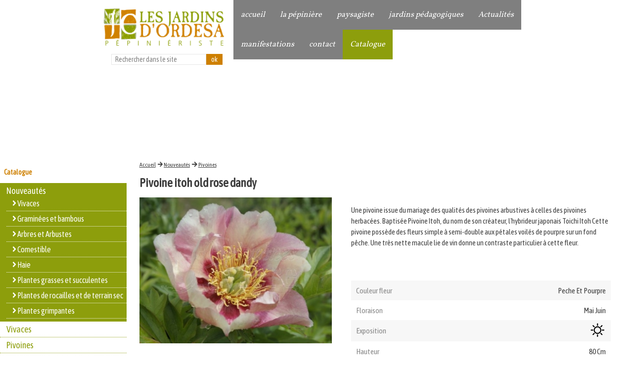

--- FILE ---
content_type: text/html; charset=UTF-8
request_url: https://www.lesjardinsdordesa.com/-boutique-12-39-556.html
body_size: 8394
content:


<!doctype html>

<html lang="fr"> 

	<head>
		<script src="https://tarteaucitron.io/load.js?domain=www.lesjardinsdordesa.com&uuid=d6e01685026a151dad60a52501f651a56db171e8"></script>

		<meta charset="UTF-8"/>
		<title>Pivoine itoh old rose dandy</title>
		<meta name="Description" content="Retrouvez le produit Pivoine itoh old rose dandy propos&eacute; par Les jardins d'Ordesa ! Consultez notre catalogue en ligne sur www.lesjardinsdordesa.com"/>
		<meta name="keywords" content="paysagiste,"/>
		<link href="css/style.css?2026-01-14 03:47:58" type="text/css" rel="stylesheet" media="all"/>
		<link href="css/menuH.css?2026-01-14 03:47:58" type="text/css" rel="stylesheet" media="all"/>
		<link href="css/responsive.css?2026-01-14 03:47:58" type="text/css" rel="stylesheet" media="all"/>
		<link rel="icon" type="image/png" href="favicon.ico" />
       
       
       	<script defer src="js/fontawesome-all.js"></script>
       	<script defer src="js/fa-v4-shims.min.js"></script>
       
        <meta http-equiv="X-UA-Compatible" content="IE=edge" />
		<meta name="viewport" content="width=device-width,initial-scale=1">

		<!-- get jQuery from the google apis -->
	    <script src="https://ajax.googleapis.com/ajax/libs/jquery/1.9.0/jquery.min.js" type="text/javascript"></script>
		<link href="https://fonts.googleapis.com/css?family=Asap+Condensed|Vollkorn" rel="stylesheet">
		<link href="//maxcdn.bootstrapcdn.com/font-awesome/4.7.0/css/font-awesome.min.css" rel="stylesheet">

        <link rel="stylesheet" href="https://cdnjs.cloudflare.com/ajax/libs/fancybox/3.4.2/jquery.fancybox.min.css" />
		<script src="https://cdnjs.cloudflare.com/ajax/libs/fancybox/3.4.2/jquery.fancybox.min.js"></script>
        
        <script>
			$.fancybox.defaults.buttons = [
				'slideShow',
				'fullScreen',
				'thumbs',
				'share',
				'download',
				'zoom',
				'close'
			];
			$.fancybox.defaults.thumbs = { autoStart : true, axis: 'y', parentEl : '.fancybox-container', };
			$.fancybox.defaults.lang = 'fr';

			$.fancybox.defaults.i18n = {
				'en' : {
					CLOSE       : 'Close',
					NEXT        : 'Next',
					PREV        : 'Previous',
					ERROR       : 'The requested content cannot be loaded. <br/> Please try again later.',
					PLAY_START  : 'Start slideshow',
					PLAY_STOP   : 'Pause slideshow',
					FULL_SCREEN : 'Full screen',
					THUMBS      : 'Thumbnails',
					DOWNLOAD    : 'Download',
					SHARE       : 'Share',
					ZOOM        : 'Zoom'
				},
				'fr' : {
					CLOSE       : 'Fermer',
					NEXT        : 'Suivant',
					PREV        : 'Pr&eacute;c&eacute;dent',
					ERROR       : 'Impossible de visualiser ce contenu.<br/> Veuillez r&eacute;essayer plus tard.',
					PLAY_START  : 'Commencer diaporama',
					PLAY_STOP   : 'Pause',
					FULL_SCREEN : 'Plein &eacute;cran',
					THUMBS      : 'Vignettes',
					DOWNLOAD    : 'T&eacute;l&eacute;charger',
					SHARE       : 'Partager',
					ZOOM        : 'Zoom'
				}
			};
		</script>
        
        <script src="js/fonctions.js"></script>
		
		<link rel="stylesheet" href="https://ajax.googleapis.com/ajax/libs/jqueryui/1.12.1/themes/smoothness/jquery-ui.css">
		<script src="https://ajax.googleapis.com/ajax/libs/jqueryui/1.12.1/jquery-ui.min.js"></script>
			
		<link rel="stylesheet" href="vegas2/vegas.min.css">
		<!--<script src="//code.jquery.com/jquery.min.js"></script>-->
        <script src="vegas2/vegas.min.js"></script>
		        
		<script type="text/javascript">
		var gaJsHost = (("https:" == document.location.protocol) ? "https://ssl." : "http://www.");
		document.write(unescape("%3Cscript src='" + gaJsHost + "google-analytics.com/ga.js' type='text/javascript'%3E%3C/script%3E"));
		</script>
		<script type="text/javascript">
		try {
		var pageTracker = _gat._getTracker("UA-12979190-1");
		pageTracker._trackPageview();
		} catch(err) {}</script>
		
</head>


<body>
	<script>
		jQuery(document).ready(function(){
			jQuery(window).scroll(function(){
				if (document.body.scrollTop > 150 || document.documentElement.scrollTop > 150) {
					jQuery("#backTop").fadeIn();
				} else {
					jQuery("#backTop").fadeOut();
				}
			});
			jQuery("#backTop").click(function(){
				jQuery("html, body").animate({scrollTop:"0"},900,"easeInSine");
			});
		});
	</script>
    
                
    
	<div id="backTop" style='position:fixed; bottom:90px; right:20px; background:rgba(0,0,0,0.8); color:#FFF; padding:5px 1%; line-height: 45px; cursor:pointer; display:none;z-index:1010'>
		RETOUR HAUT DE PAGE&nbsp;
			<div style="float:right; position:relative;width: 40px; line-height: 40px;margin:0 0 0 20px;font-size:20px;text-align:center;color:#FFF;border: 1px solid #999; border-radius: 50%;">
				<i class='fa fa-angle-up'></i>
			</div>
	</div>
	<!-- Scripts -->
    
    <div id="document">
    	<div class="centre" id="header">
			<div id="logo">
				<a href="index.php"><img src="interface/logo.png"></a>
				<form action="index.php" method="get" id="searchForm">
	<input type="text" name="search" id="search" placeholder="Rechercher dans le site" value=""/>
	<input type="hidden" name="page" value="recherche" />
	<input type="submit" name="valid" value="ok" />
</form>
			</div>
			<div id="menu">
	<div class="wrapper">
		<ul>
						<li >
								
								<a class="hide " href="index.php">accueil</a>		<!-- AJOUTER COULEUR FIXE SUR UN PAGE DE SA CATEGORIEA DES 1eres CATEGORIES -->
							</li>
			
						<li >
									
				<a class="hide ">la pépinière</a>		<!-- AJOUTER COULEUR FIXE SUR UN PAGE DE SA CATEGORIEA DES 1eres CATEGORIES -->
				<ul style="z-index: 1200;">
										<li><a class="hide" href="la-pepiniere-article-1-0-1.html">La pépinière</a></li>
										<li><a class="hide" href="nos-actions-en-faveur-de-l-environnement-article-1-0-3.html">Nos actions en faveur de l'environnement</a></li>
									</ul>
												
							</li>
			
						<li >
								
								<a class="hide " href="paysagiste-article-2-0-2.html">paysagiste</a>		<!-- AJOUTER COULEUR FIXE SUR UN PAGE DE SA CATEGORIEA DES 1eres CATEGORIES -->
							</li>
			
						<li >
								
								<a class="hide " href="jardins-a-themes-article-3-0-4.html">jardins pédagogiques</a>		<!-- AJOUTER COULEUR FIXE SUR UN PAGE DE SA CATEGORIEA DES 1eres CATEGORIES -->
							</li>
			
						<li >
								
								<a class="hide " href="news.html">Actualités</a>		<!-- AJOUTER COULEUR FIXE SUR UN PAGE DE SA CATEGORIEA DES 1eres CATEGORIES -->
							</li>
			
						<li >
								
								<a class="hide " href="manifestations-article-4-0-5.html">manifestations</a>		<!-- AJOUTER COULEUR FIXE SUR UN PAGE DE SA CATEGORIEA DES 1eres CATEGORIES -->
							</li>
			
						<li >
								
								<a class="hide " href="contact-article-5-0-6.html">contact</a>		<!-- AJOUTER COULEUR FIXE SUR UN PAGE DE SA CATEGORIEA DES 1eres CATEGORIES -->
							</li>
			
						<li><a class="hide" style="background:#8d9e0c;color:#FFF;" href="catalogue.html">Catalogue</a></li>
 		</ul>
	</div>
</div>

<div id="slider" style="height:300px; ">
	<div style="height:300px;" id="cache" >

		<script>
		$('#cache').vegas({
			delay: 7000,
			timer: false,
			shuffle: true,
			transition: 'kenburns',
			transitionDuration: 1000,
			slides:
	[]			,
			transition: [ 'blur2', 'fade' ],
			animation: [ 'kenburnsUp' ],
			/* walk: function (index, slideSettings) {
				 //console.log("Slide index " + index + " image " + slideSettings.src + " caption : "+ slideSettings.caption);
				jQuery("#slider #caption_texte").fadeOut();
				jQuery("#slider #caption_texte").html(slideSettings.caption);
				if(slideSettings.caption != ''){ jQuery("#slider #caption_texte").fadeIn(); }
				 
				jQuery("#slider #caption_title").fadeOut();
				jQuery("#slider #caption_title").html(slideSettings.title);
				if(slideSettings.title != ''){ jQuery("#slider #caption_title").fadeIn(); }
				 
				jQuery("#slider #caption_link").fadeOut();
				jQuery("#slider #caption_link a").attr('href', slideSettings.link);
				if(slideSettings.link != ''){ jQuery("#slider #caption_link").fadeIn(); }
			}*/
			/*overlay: "img/overlays/01.png"*/
		});
		</script>
	</div>
</div>
<script type="text/javascript">
		
jQuery(document).ready(function(){
		
	jQuery(".go").click(function(){
		  jQuery("#sousmenu_resp").slideToggle('slow');
		  jQuery(".dego").show();
		  jQuery(".go").hide();
		  /*jQuery("#menu_resp").animate({ 
			width: "100%",
			height: "800px",
			background: "031264"
		  }, 1500 );*/
	});
	
	jQuery(".dego").click(function(){
		  jQuery("#sousmenu_resp").slideToggle('slow');
		  jQuery(".go").show();
		  jQuery(".dego").hide();
	});
		
});

</script>

<div id="menu_resp">
	<a class="go" style="font-weight: 700; cursor: pointer; font-family: 'Oswald', sans-serif; line-height: 40px; text-decoration: none;">
		<i class="fa fa-bars"></i>&nbsp;&nbsp;MENU
	</a>
	<a class="dego" style="font-weight: 700; cursor: pointer; font-family: 'Oswald', sans-serif; line-height: 40px; text-decoration: none; display: none">
		<i class="fa fa-bars"></i>&nbsp;&nbsp;MENU
	</a>
</div>

<div id="sousmenu_resp" style="display:none; z-index: 999;">


				<a style="" class="resp1" href="index.php">&nbsp;&nbsp;accueil</a>
		
		
		
				<span style="" class="resp1">&nbsp;&nbsp;la pépinière</span>
					<a class="resp2" href="la-pepiniere-article-1-0-1.html">&nbsp;&nbsp;&nbsp;&nbsp;&nbsp;&bull;&nbsp;La pépinière</a>
						<a class="resp2" href="nos-actions-en-faveur-de-l-environnement-article-1-0-3.html">&nbsp;&nbsp;&nbsp;&nbsp;&nbsp;&bull;&nbsp;Nos actions en faveur de l'environnement</a>
					
				<a style="" class="resp1" href="paysagiste-article-2-0-2.html">&nbsp;&nbsp;paysagiste</a>
		
		
				<a style="" class="resp1" href="jardins-a-themes-article-3-0-4.html">&nbsp;&nbsp;jardins pédagogiques</a>
		
		
				<a style="" class="resp1" href="news.html">&nbsp;&nbsp;Actualités</a>
		
		
				<a style="" class="resp1" href="manifestations-article-4-0-5.html">&nbsp;&nbsp;manifestations</a>
		
		
				<a style="" class="resp1" href="contact-article-5-0-6.html">&nbsp;&nbsp;contact</a>
		
			<a style="background:#FFF;color:#569833;" class="resp1" href="catalogue.html">&nbsp;&nbsp;Catalogue</a>
</div>		</div>
										<div class="centre" id="boutique">
									<div id="menu_boutik">
		<h3>Catalogue</h3>
		<ul>
									<li class='on' >
							<span>Nouveautés</span>
							<ul style='display:block' >
															<a href="nouveautes-boutique-12-38-0.html"><li><i class="fa fa-angle-right"></i>&nbsp;Vivaces</li></a>
																<a href="nouveautes-boutique-12-40-0.html"><li><i class="fa fa-angle-right"></i>&nbsp;Graminées et bambous</li></a>
																<a href="nouveautes-boutique-12-42-0.html"><li><i class="fa fa-angle-right"></i>&nbsp;Arbres et Arbustes</li></a>
																<a href="nouveautes-boutique-12-43-0.html"><li><i class="fa fa-angle-right"></i>&nbsp;Comestible</li></a>
																<a href="nouveautes-boutique-12-44-0.html"><li><i class="fa fa-angle-right"></i>&nbsp;Haie</li></a>
																<a href="nouveautes-boutique-12-50-0.html"><li><i class="fa fa-angle-right"></i>&nbsp;Plantes grasses et succulentes</li></a>
																<a href="nouveautes-boutique-12-52-0.html"><li><i class="fa fa-angle-right"></i>&nbsp;Plantes de rocailles et de terrain sec</li></a>
																<a href="nouveautes-boutique-12-55-0.html"><li><i class="fa fa-angle-right"></i>&nbsp;Plantes grimpantes</li></a>
															</ul>
						</li>
												<li >
							<span>Vivaces</span>
							<ul >
															<a href="vivaces-boutique-1-1-0.html"><li><i class="fa fa-angle-right"></i>&nbsp;Vivaces</li></a>
																<a href="vivaces-boutique-1-17-0.html"><li><i class="fa fa-angle-right"></i>&nbsp;Iris de sol frais</li></a>
																<a href="vivaces-boutique-1-25-0.html"><li><i class="fa fa-angle-right"></i>&nbsp;Hémérocalles</li></a>
																<a href="vivaces-boutique-1-19-0.html"><li><i class="fa fa-angle-right"></i>&nbsp;Hosta</li></a>
																<a href="vivaces-boutique-1-32-0.html"><li><i class="fa fa-angle-right"></i>&nbsp;Bruyère d'été</li></a>
																<a href="vivaces-boutique-1-33-0.html"><li><i class="fa fa-angle-right"></i>&nbsp;Bruyère d'hiver</li></a>
															</ul>
						</li>
												<li >
							<span>Pivoines</span>
							<ul >
															<a href="pivoines-boutique-8-29-0.html"><li><i class="fa fa-angle-right"></i>&nbsp;Herbacées</li></a>
																<a href="pivoines-boutique-8-31-0.html"><li><i class="fa fa-angle-right"></i>&nbsp;Itoh</li></a>
															</ul>
						</li>
												<li >
							<span>Graminées et bambous</span>
							<ul >
															<a href="graminees-et-bambous-boutique-2-3-0.html"><li><i class="fa fa-angle-right"></i>&nbsp;Graminées</li></a>
																<a href="graminees-et-bambous-boutique-2-4-0.html"><li><i class="fa fa-angle-right"></i>&nbsp;Bambous</li></a>
															</ul>
						</li>
												<li >
							<span>Fruitiers </span>
							<ul >
															<a href="fruitiers-boutique-5-10-0.html"><li><i class="fa fa-angle-right"></i>&nbsp;Pommiers</li></a>
																<a href="fruitiers-boutique-5-11-0.html"><li><i class="fa fa-angle-right"></i>&nbsp;Poiriers</li></a>
																<a href="fruitiers-boutique-5-12-0.html"><li><i class="fa fa-angle-right"></i>&nbsp;Pechers</li></a>
																<a href="fruitiers-boutique-5-13-0.html"><li><i class="fa fa-angle-right"></i>&nbsp;Cerisiers</li></a>
																<a href="fruitiers-boutique-5-14-0.html"><li><i class="fa fa-angle-right"></i>&nbsp;Pruniers</li></a>
																<a href="fruitiers-boutique-5-15-0.html"><li><i class="fa fa-angle-right"></i>&nbsp;Petits fruits</li></a>
															</ul>
						</li>
												<li >
							<span>Arbres et Arbustes</span>
							<ul >
															<a href="arbres-et-arbustes-boutique-6-24-0.html"><li><i class="fa fa-angle-right"></i>&nbsp;Arbustes</li></a>
																<a href="arbres-et-arbustes-boutique-6-28-0.html"><li><i class="fa fa-angle-right"></i>&nbsp;Arbres ornemental</li></a>
															</ul>
						</li>
												<li >
							<span>Forêt Jardin et comestibles</span>
							<ul >
															<a href="foret-jardin-et-comestibles-boutique-10-35-0.html"><li><i class="fa fa-angle-right"></i>&nbsp;Forêt Jardin</li></a>
																<a href="foret-jardin-et-comestibles-boutique-10-46-0.html"><li><i class="fa fa-angle-right"></i>&nbsp;Comestibles</li></a>
															</ul>
						</li>
												<li >
							<span>Haie</span>
							<ul >
															<a href="haie-boutique-11-36-0.html"><li><i class="fa fa-angle-right"></i>&nbsp;Gourmande et champêtre</li></a>
																<a href="haie-boutique-11-47-0.html"><li><i class="fa fa-angle-right"></i>&nbsp;Haie fleurie</li></a>
																<a href="haie-boutique-11-48-0.html"><li><i class="fa fa-angle-right"></i>&nbsp;Haie persistante</li></a>
															</ul>
						</li>
												<a href="plantes-de-rocailles-et-terrain-sec-boutique-15-0-0.html">
							<li >
								Plantes de rocailles et terrain sec							</li>
						</a>
												<a href="agrumes-boutique-16-0-0.html">
							<li >
								Agrumes							</li>
						</a>
												<a href="plantes-grasses-et-succulentes-boutique-17-0-0.html">
							<li >
								Plantes grasses et succulentes							</li>
						</a>
												<a href="acer-boutique-19-0-0.html">
							<li >
								Acer							</li>
						</a>
												<a href="plantes-grimpantes-boutique-20-0-0.html">
							<li >
								Plantes grimpantes							</li>
						</a>
												<a href="hydrangea-boutique-21-0-0.html">
							<li >
								Hydrangea							</li>
						</a>
												<a href="rosiers-boutique-22-0-0.html">
							<li >
								Rosiers							</li>
						</a>
								</ul>
	</div>


<script>
	jQuery(document).ready(function(){
		jQuery('#menu_boutik li span').click(function(){
			jQuery('#menu_boutik li.on').removeClass('on');
			jQuery('#menu_boutik li ul').slideUp();
			jQuery(this).parent().addClass('on');
			if(jQuery(this).parent().has( "ul" )){
				jQuery(this).parent().find('ul').slideToggle();
			}
		});
	});
</script><div id="produit_unit">

<div id="fil">
	<a class="lien_fil" href="index.php" >Accueil</a>
	&nbsp;<i class="fa fa-arrow-right"></i>&nbsp;<a class="lien_fil" href="pivoines-boutique-12.html" >Nouveautés</a>	&nbsp;<i class="fa fa-arrow-right"></i>&nbsp;<a class="lien_fil" href="pivoines-boutique-12-39.html" >Pivoines</a>	</div>

<!-- AJOUT DU SCHEMA.ORG -->
	<div itemscope itemtype="http://schema.org/Product">

		<h1><span itemprop="name">Pivoine itoh old rose dandy</span></h1>
		
		<div id="galerie_photo">
			
<!-- PHOTO PRINCIPALE -->
    <div id="photo_principale">
        
        <!-- GALERIE PHOTOS -->
		       <img id="principal" src="medias/photos-catalogue/1556.jpg" alt='Pivoine itoh old rose dandy' itemprop="image" width='100%' />
        <!-- FIN GALERIE PHOTOS -->
        
        
    	<div id="vignettes">
                                    	</div>
    
     </div>         
    <!-- FIN PHOTO PRINCIPALE -->		</div>

		<div id="zone_prix">

								<div id="entete_prix">
					<span itemprop="description"><p>Une pivoine issue du mariage des qualit&eacute;s des pivoines arbustives &agrave; celles des pivoines herbac&eacute;es. Baptis&eacute;e Pivoine Itoh, du nom de son cr&eacute;ateur, l'hybrideur japonais Toichi Itoh Cette pivoine poss&egrave;de des fleurs simple &agrave; semi-double aux p&eacute;tales voil&eacute;s de pourpre sur un fond p&ecirc;che. Une tr&egrave;s nette macule lie de vin donne un contraste particulier &agrave; cette fleur.</p></span>
				</div>
								 
		
						<div id="article_options">
					<table>
															<tr><td>Couleur fleur </td><td>Peche Et Pourpre</td></tr>										<tr><td>Floraison </td><td>Mai Juin</td></tr>												<tr>
								<td>Exposition </td>
								<td>
									<img src="interface/soleil.png" width="30px" height="auto" class="picto" />&nbsp;																										</td>
								</td>
							</tr>
										<tr><td>Hauteur </td><td>80 Cm</td></tr>																						<tr>
								<td>Particularit&eacute; </td>
								<td>
																										</td>
							</tr>
															</table>
				</div>
						</div>
	</div>
<!-- FIN SCHEMA.ORG -->
 </div>
  							</div>
									
		<div id="bas">
			<table width="100%" cellpadding="0" cellspacing="0" border="0">
				<tr>
					<td rowspan="2" width='40%' style="background: #e7e7e7">
<iframe src="https://www.google.com/maps/embed?pb=!1m18!1m12!1m3!1d563470.0315084052!2d1.1587665564754202!3d45.451595300635695!2m3!1f0!2f0!3f0!3m2!1i1024!2i768!4f13.1!3m3!1m2!1s0x47f8c5c0cef5b8ad%3A0x123df158505f184c!2sLes+Jardins+D+Ordesa!5e0!3m2!1sfr!2sfr!4v1519896533194" width="100%" height="550" frameborder="0" style="border:0" allowfullscreen></iframe></td>
					<td id="contact">
<style>
#contact { width:30%; padding:2% 1%; background:url('interface/back_contact.png') 50% 50% #569833; background-size:cover;  }

#contact_inner { float:left; width:100%;}
	
.conteneur_contact { float:left; width:100%;}
#contact .bloc_input { width: 80%; margin:0 auto; }
#contact .input {
    display: inline-block;
    margin: 0;
    position: relative;
    vertical-align: top;
    width: 100%;
    z-index: 1;
	height: 50px;
}
#contact .input .actif {
	border: 1px solid #FFF;
}
#contact .input .ko {
	border: 1px solid red;
}
#contact .input .ok {
	border: 1px solid #FFF;
}
#contact .input_field {
	display: block;
	position: relative;
}
#contact p {
	color:#FFF;
	font-family:'Asap Condensed', sans-serif;
	font-size:150%;
	font-weight:300;
}
#contact .infos {
    position: absolute;
	color:#FFF;
	font-family:'Asap Condensed', sans-serif;
	margin-top: -30px;
	padding:0 1%;
	z-index: -1;
}
#contact .decale {
	margin-top: 0px;
	padding:0 1%;
	z-index: -1;
	color: #FFF;
}
#contact input[type=text] {
	color:#FFF;
	padding: 1.5% 1%;
	font-size: 135%;
	width: 98%;
	line-height: 20px;
	background: transparent none repeat scroll 0 0;
	border: 1px solid #FFF;
	margin: 0;
}
#contact textarea {
	border: 1px solid #FFF;
	padding: 1.5% 2.5%;
	margin:0 auto;
	font-size: 135%;
	line-height: 20px;
	background: transparent none repeat scroll 0 0;
	margin: 0 auto;
	width:75%;
	color:#FFF;
	height:150px;
	font-family:'Asap Condensed', sans-serif;
}
.decale {
	-webkit-transition: all 0.5s;
	-moz-transition: all 0.5s;
	transition: all 0.5s;
	 }
input:-moz-placeholder, textarea:-moz-placeholder {
    color: #FFF;
}
 
input::-webkit-input-placeholder, textarea::-webkit-input-placeholder {
    color: #FFF;
}
 
input.placeholder, textarea.placeholder {
    color: #FFF;
}
#envoyer {
	width:80%;
	padding:1% 3%;
	text-align:center;
	font-family:'Asap Condensed', sans-serif;
	font-size: 120%;
	color: #FFF;
	background: #b9cd21;
	border: 2px solid #b9cd21;;
	margin:5px 10%;
	cursor: pointer;
}
</style>

<script>
jQuery.noConflict();
	jQuery(document).ready(function(){
	
	var texte = 'KO';
	var valid = false;
	var valid_email = false;
	var valid_nom = false;
	var valid_CNIL = false;
	
	jQuery("input").focus(function(){
		var value = jQuery(this).attr("name");
		
		var info_form = jQuery(".infos_retour_"+value);
		info_form.empty();
		
		jQuery(this).removeClass("ko").addClass("actif ok");
		jQuery(this).next(".infos").addClass("decale");
	});
		
	jQuery("input").change(function(){
   		
		var name = jQuery(this).attr("name");
   		var value = jQuery(this).val();
   		var info_form = jQuery(".infos_retour_"+name);
   		
		if(value == undefined)
   		{
   			info_form.append("<span class='rouge'>Obligatoire</span>");
   		}
		
   		else if(name == "email")
   		{
			var emailReg = /^([\w-\.]+@([\w-]+\.)+[\w-]{2,4})?$/;
        	var emailaddressVal = jQuery("#email").val();
			
			if(emailaddressVal == '') {
				jQuery(this).removeClass("ok").addClass("ko");
				info_form.append("<i style='color:red' class='fa fa-close'></i>");
				valid_email = false;
			}
			else if(!emailReg.test(emailaddressVal)) {
				jQuery(this).removeClass("ok").addClass("ko"); 
				info_form.append("<i style='color:red' class='fa fa-close'></i>");
				valid_email = false; }
			else {
				jQuery(this).removeClass("ko").addClass("ok");
				info_form.append("<i style='color:green' class='fa fa-check'></i>");
				valid_email = true;
			}
   		}
		
		else if(name == "nom")
   		{
			var nom = jQuery("#nom").val();
			if(nom == '') {
				jQuery(this).removeClass("ok").addClass("ko");
				info_form.append("<i style='color:red' class='fa fa-close'></i>");
				valid_nom = false;
			}
			else {
				jQuery(this).addClass("ok");
				info_form.append("<i style='color:green' class='fa fa-check'></i>");
				valid_nom = true;
			}
		}
		
		else if(name == "CNIL")
   		{
			if(jQuery(this).is(':checked')){
				valid_CNIL = true;
			}else{
				valid_CNIL = false;
			}
   		}
		
		/*else if(name == "telephone")
   		{
        	var mobile = jQuery("#telephone").val();
			if(mobile == '') {
				jQuery(this).removeClass("ok").addClass("ko");
				info_form.append("<i style='color:red' class='fa fa-close'></i>");
				valid_mobile = false;
			}
			else {
				jQuery(this).removeClass("ko").addClass("ok");
				info_form.append("<i style='color:green' class='fa fa-check'></i>");
				valid_telephone = true;
			}
		}
		
		else if(name == "prenom")
   		{
        	var prenom = jQuery("#prenom").val();
			if(prenom == '') {
				jQuery(this).removeClass("ok").addClass("ko");
				info_form.append("<i style='color:red' class='fa fa-close'></i>");
				valid_prenom = false;
			}
			else {
				jQuery(this).removeClass("ko").addClass("ok");
				info_form.append("<i style='color:green' class='fa fa-check'></i>");
				valid_prenom = true;
			}
		}
		
		
		*/
		
		
		
	if(
		(valid_email == false) || 
		(valid_nom == false) || 
		(valid_CNIL == false)
		) { jQuery('#envoyer').css('background-color','#b9cd21');
		   jQuery('#envoyer').css('color','#FFF');
			texte = 'KO';
		}
	
	if(
		(valid_email == true) && 
		(valid_nom == true) &&
		(valid_CNIL == true)
		) { jQuery('#envoyer').css('background-color','#FFF');
		   jQuery('#envoyer').css('color','#b9cd21');
			texte = 'OK';
		}
	
	});	 // FIN BLUR
	
	jQuery('#envoyer').click(function() {
		if(texte == 'OK') 
		{ 
		        jQuery.ajax({
		        	type:"POST",
		        	data: jQuery("#formulaire").serialize(), 
		        	url:"envoi_mail.php",
		            success: function(data){
						//window.location.reload();
						//jQuery(location).attr('href',"/-boutique-12-39-556-ok.html");
		           		jQuery("#formulaire").html("<span style='color: #FFF'>Votre message a &eacute;t&eacute; envoy&eacute; correctement. Nous vous r&eacute;pondrons dans les plus brefs d&eacute;lais.</span>");
					}
		    	});
		
		}
		
		if(texte == 'KO') { alert('Merci de bien vouloir remplir tous les champs obligatoires.'); }
	});
	
	return false;
});

</script>
	<div id="contact_inner" >	
		<h1 style="text-align:center; color:#b9cd21;">Nous contacter</h1>
		<form id='formulaire' onsubmit="javascript:return false;">
			<div class="conteneur_contact">
				<div class="bloc_input">
					<span class="input">
					<input class="input_field" id="nom" maxlength="50" name="nom" value="" type="text">
						<label class="infos">votre nom *<span class="infos_retour_nom"></span></label>
					</span>
				</div>
				<div class="bloc_input">
					<span class="input">
					<input class="input_field" id="email" maxlength="50" name="email" value="" type="text">
						<label class="infos">votre e-mail *<span class="infos_retour_email"></span>
						</label>
					</span>
				</div>
			</div>
			<div class="conteneur_contact">	

					<textarea class="input_field" name="message" id="message" rows="5" placeholder="votre message"></textarea>
					<labe style="color: #FFF"><input id="check" name="CNIL" type="checkbox" value="1">
					 En remplissant ce formulaire, j'accepte que les informations saisies soit exploitées dans le cadre de la demande de renseignement et de la relation commerciale qui peut en découler.</label>
				
				<input type="submit" id="envoyer" name="envoyer" value="ENVOYER" >
			</div>
		</form>
	</div>
</td>
					<td id="facebook">
                       	<p><span style="font-size: 18px;">La p&eacute;pini&egrave;re est ouverte du 24 f&eacute;vrier au 30 novembre, du lundi au samedi de 9H00 a 12H et de 14H a 17H30. En dehors de cette p&eacute;riode vous pouvez me contacter au 06 72 41 57 27 pour prendre rendez-vous.</span></p>
<p><i class="fa fa-flag">&nbsp;</i><strong>Nouveaut&eacute; !!</strong> retrouvez nous sur notre page <a target="_blank" href="https://www.instagram.com/lesjardinsdordesa?igsh=bnc5bXppejRmdmJq" rel="noopener">instagramm</a></p>                                                <style>
	#facebook { padding:3%; }
</style>
<div>
	<a href="https://www.facebook.com/lesjardins.dordesa?lst=1161687195%3A100005347805878%3A1539248698" target="_blank">
		<h3 style='color:#3b5997;font-size:25px;'>
		  <i class="fab fa-facebook-square"></i>&nbsp;Retrouvez nous sur Facebook
		</h3>
	</a>
</div>                    </td>
				</tr>
				<tr>
					<td colspan="2" style="background:#fff;"><table style="width: 100%; border-collapse: collapse;" border="1">
<tbody>
<tr>
<td style="width: 50%; vertical-align: middle;">
<p><img src="https://www.lesjardinsdordesa.com/medias/res/logo.png" width="180" height="62" style="float: left; margin-right: 15px;" /><strong><span style="font-size: 30px; color: #ce8000;">06 72 41 57 27</span></strong><br /><span style="font-size: 20px; color: #ce8000;">Eyparsac, 19230 BEYSSAC</span></p>
</td>
<td style="width: 25%; vertical-align: middle;">
<p style="text-align: center;"><a href="https://www.lesjardinsdordesa.com/liens-partenaires-article-7-0-10.html">liens &amp; partenaires</a><br /><a href="https://www.lesjardinsdordesa.com/revue-de-presse-article-7-0-11.html">revue de presse</a></p>
</td>
<td style="width: 25%; vertical-align: bottom;">
<p style="text-align: right;"><a href="https://www.lesjardinsdordesa.com/mentions-legales.html">mentions l&eacute;gales</a></p>
</td>
</tr>
</tbody>
</table></td>
				</tr>
			</table>
		</div>
		

<script src="js/countUp/countUp.js"></script>
<script>
	function search_open(){
		jQuery('.search').show("slide", { direction: "right" }, 1000);
	}
	
	function isScrolledIntoView(elem){
		if(jQuery(window).width() < 700) { return true; }
		else {
			var docViewTop = jQuery(window).scrollTop();
			var docViewBottom = docViewTop + jQuery(window).height();

			var elemTop = jQuery(elem).offset().top;
			var elemBottom = elemTop + jQuery(elem).height();

			return ((elemBottom <= docViewBottom) && (elemTop >= docViewTop));
		}
	}
	
	function moving(){
		var tempo = 10;
		jQuery('.move').not('.moving').each(function(){
			var elmt = jQuery(this);
			if(isScrolledIntoView(elmt)){
				tempo += 10;
				setTimeout(function(){
					elmt.addClass('moving');
				}, tempo);
			}
		});
	}
	function counting(){
		jQuery('span.chiffres').not('.counted').each(function(){
			if(isScrolledIntoView(jQuery(this))){
				var number = parseInt(jQuery(this).html());
				if(!isNaN(number)){
					var options = {
					  useEasing : true, 
					  useGrouping : true, 
					  separator : ' ', 
					  decimal : '.', 
					};
					var demo = new CountUp(jQuery(this).attr('id'), 0, number, 0, 4, options);
					demo.start();
					jQuery(this).addClass('counted');	
				}
			}
		});
	}
	function scrollto(element){
		jQuery('html, body').animate({
		scrollTop:jQuery("#"+element).offset().top
	}, 'slow');
	}
	
	jQuery(document).ready(function(){
		//moving();
		//counting();
		
		
	});
	jQuery(window).scroll(function(){
			//moving();
			//counting();
	});
	
	jQuery('a#single').fancybox();
	jQuery('a[rel=image_popup]').fancybox();
</script>
	
</body>
</html>

--- FILE ---
content_type: text/css
request_url: https://www.lesjardinsdordesa.com/css/style.css?2026-01-14%2003:47:58
body_size: 2593
content:
#document {
	width:100%;
	margin : 0;
	padding : 0;
	text-align: left;
	position:absolute;
}

a { /*-webkit-transition: all 0.5s;
	-moz-transition: all 0.5s;
	transition: all 0.5s;*/
	font-weight: 400; }
			
a:link          { color: #3e3e3e; text-decoration: underline }
a:visited         { color:#3e3e3e; text-decoration: underline }
a:hover       { color: #3e3e3e; text-decoration: underline }

strong { font-weight:700;}

.videocontainer{
	width:100%;
	height:0;
	padding-bottom:56.25%;
	margin:10px 0;
	overflow:hidden;
	position:relative;	
}
.videocontainer iframe{
	position:absolute;
	top:0;left:0;
	width:100%;height:100%;
}

input, select, textarea { color: #333333; font-size: 14px; font-weight: 300; font-family: 'Asap Condensed', sans-serif; background-color: #FAFAFA; margin: 1% 0; padding: 1% 3%; border: solid 1px #CECECE; border-radius:0px;

} 

body {
	font-family: 'Asap Condensed', sans-serif;
	font-size: 12px;
	margin: 0;
	padding: 0;
	text-align: center;
	color: #3e3e3e;
}

hr { background:#f3f3f3; height:2px; border:none; }

#haut { height: 300px; }

table, tr, td { border:none;}

.move { transition:all 1s; opacity:0;}
.moving { opacity:1; }

.centre { float:left; width:100%; }
.contenu { float:left; width:100%;  }

#logo { float:left; position:absolute; top:0; left:15%; width:260px; height: auto; padding:10px; background:#FFF; text-align:center; z-index:999; }
#logo img { width:100%; height:auto; }

#encart_principal { float:left; position:absolute; top:113px; left:calc(15% + 280px); z-index:999; }
#encart_principal p {
    font-size: 13px;
    font-family: 'Asap Condensed', sans-serif;
	line-height: 18px;
}

#article, #agend { position:relative; display:table;}
#zone-texte { position:relative;padding:20px 8%; display:table-cell; }
.image_article { position:relative; width:60%; display:table-cell; }

/* CONTENU */
#slider { float:left; position:relative; top:0; left:0;  width:100%; height:700px; background:#FFF; z-index:1; }
#cache {  height: 700px; background-color: #FFF; z-index: 10; }

.contenu table, tr, td { font-size: 100%; border-spacing : 0; border-collapse : collapse; }
.contenu table { width: 100%; cellpadding: 10px; background: rgba(0,0,0,0.0) }
.contenu td { 
	font-family: 'Asap Condensed', sans-serif;
	vertical-align: top;
}

#article .contenu { display: table }

 #article h1, #recherche h1 {
	font-family: 'Vollkorn', serif; 
	color: #8d9e0c; font-size: 300%;
	font-weight: 800; margin: 10px 0; 
	position:relative;
}

 #article h2, #recherche h2 {
	font-family: 'Asap Condensed', sans-serif; color: #ce8000; font-size: 200%;
	font-weight: 300; margin: 10px 0; 
	position:relative;
}

 #article h3, #recherche h3 {
	font-family: 'Vollkorn', serif; color: #8d9e0c; font-size: 170%;
	font-weight: 300; margin: 10px 0; 
}

 #article h4, #recherche h4 {
	font-family: 'Asap Condensed', sans-serif; color: #569833; font-size: 140%;
	font-weight: 400; margin: 5px 0 5px 0; 
}

 #article h5, #recherche h5 {
	font-family: 'Asap Condensed', sans-serif; color: #8d9e0c; font-size: 125%;
	font-weight: 300; margin: 5px 0 5px 0; 
}

 #article p, #article li, #recherche p {
	font-size: 130%;
	font-weight: 300;
	line-height: 22px;
	padding: 0;
	text-align: left;
	color:#3e3e3e;
}

 #article p a:link { color: #3e3e3e; font-weight:bold; text-decoration: none; }
 #article p a:visited { color: #3e3e3e; font-weight:bold; text-decoration: underline; }
 #article p a:hover { text-decoration: underline; color: #3e3e3e; }

#galerie { display:none;}
 #galerie .fancy_picture { float:left; width:18%; height:0; padding-top:18%; margin:1%; }

 a.lien_cta:link,  a.lien_cta:visited { font-family: 'Asap Condensed', sans-serif; font-size: 140%; padding: 10px 15px; color: #FFF!important; background:#dc0064; transition:all 1s; display:inline-block; }
 a.lien_cta:hover { text-decoration: none!important; color: #dc0064!important; background:#FFF; }

 a.lien_cta2:link,  a.lien_cta2:visited  { text-decoration: none; font-size: 110%; color: #FFF!important; font-weight: 500; font-family: 'Asap Condensed', sans-serif; padding: 5px 10px; background-color: #a4be2b; transition:all 1s; display:inline-block;}
 a.lien_cta2:hover { text-decoration: none!important; font-size: 110%; color: #a4be2b!important; font-weight: 500; font-family: 'Asap Condensed', sans-serif; padding: 5px 10px; background-color: #FFF }

 a.lien_cta3:link,  a.lien_cta3:visited  { text-decoration: none; font-size: 110%; color: #FFF!important; font-weight: 500; font-family: 'Asap Condensed', sans-serif; padding: 5px 10px; background-color: #83c1dc; transition:all 1s; display:inline-block;}
 a.lien_cta3:hover { text-decoration: none!important; font-size: 110%; color: #FFF!important; font-weight: 500; font-family: 'Asap Condensed', sans-serif; padding: 5px 10px; background-color: #56a2c3 }


#bas { float: left;clear: both; position:relative; width:100%; background: #fff; color:#3e3e3e; padding:0; z-index:1003;}
#bas a { font-weight: 300; color: #3e3e3e; text-decoration: none; }
#bas a:visited { font-weight: 300; color: #3e3e3e; text-decoration: underline; }
#bas a:hover { font-weight: 400; color: #3e3e3e;text-decoration: underline; }
#bas p { font-family: 'Asap Condensed', sans-serif; font-size: 115%; font-weight: 300; color: #3e3e3e }


#searchForm { width: 90%; margin: 2% 9%; }
#searchForm input[type=text] { float:left; width:75%; margin:0; background:white; border:1px solid #e7e7e7; color:#7f7f7f; }
#searchForm input[type=text]::placeholder { color:#7f7f7f; }
#searchForm input[type=submit] { float:left; width:14%; padding:1% 5px; margin:0; background:#ce8000; border:1px solid #ce8000; color:#FFF; }

#pastille_galerie {
    position: absolute;
    top: 0;
    left: 0;
    padding: 50px;
    border-radius: 0 0 50px 0;
    background: rgba(255,255,255,0.8);
    font-size: 20px;
    color: #ce8000;
	text-decoration:none;
	transition:all 1s;
}
#pastille_galerie:hover{ background: rgba(255,255,255,1);}

/* BOUTIK */ 
#produit_accueil, #produit_unit { float:left; width:76%; padding:2% 2%; }

#produit_accueil ul { list-style-type:none; margin:0; padding:0; }
#produit_accueil li { float:left; position:relative; width:23%; padding:0; margin:1%; transition:all 1s; }
#produit_accueil.article_list li { width:23%; }
#produit_accueil li:hover { transform:scale(1.05);}
#produit_accueil li .image_categorie, #produit_accueil li .img_article { position:relative; padding-top:100%; }
#produit_accueil li .titre_categorie, #produit_accueil li .titre_article { position:absolute; bottom:0; left:0; width:90%; padding:10px 5%; font-size:17px; text-align:center; background:rgba(0,0,0,0.5); color:#FFF; }

#produit_unit #photo_principale { float: left; width: 40%; }
#zone_prix { float: right; width: 54%; margin-right: 2%; }
#entete_prix { font-size: 125%; line-height: 22px; }
#zone_prix .sstitre2 { float:right; padding:5px; font-size:125%; background: #ce8000; color:#FFF;  }
#article_options { float:left; clear:left; width:100%; margin-top:50px; }
#article_options table { float:left; clear:left; width:100%; border-collapse:collapse; }
#article_options table tr:nth-child(odd) { background:#F7F7F7; }
#article_options table tr td { padding: 5px 10px; font-size:130%; height: 30px }
#article_options table tr td:nth-child(1) { color:#888; }
#article_options table tr td:nth-child(2) { text-align:right }

#agenda { 
	float:left;
	width:100%;
	background:#fff;
}
#agenda .title {
	float:left;
	background:#ce8000; 
	color:#fff;
}
#agenda .title:hover .sstitle { 
	padding:5px 15px 5px 50px;	
}
#agenda .prtitle {
	float:left;
	padding:5px 15px; 
	font-size:25px;
	line-height:40px;
	font-family:'Asap Condensed', sans-serif;
	font-weight:700;
}
#agenda .sstitle {
	float:left;
	text-align:left;
	padding:5px 15px; 
	font-size:15px;
	line-height:40px;
	font-family:'Asap Condensed', sans-serif;
	font-weight:400;
	background:rgba(0,0,0,0.4);
	transition:all 1s ease-out;
}
#agenda a:link .sstitle , #agenda a:visited .sstitle  {
	color:#FFF;
	text-decoration:none;
}
#agenda a.on .sstitle , #agenda a:hover .sstitle  {
	background:rgba(0,0,0,0.2);
}
#agenda .list_agenda {
	float:left;
	clear:both;
	width:100%; 
}
#agenda .list_agenda ul { 
	list-style-type:none;
	margin:0;
	padding:0;
}
#agenda .list_agenda ul li { 
	float:left;
	position:relative;
	width:18%; 
	padding:1%; 
	margin:1.5% 2.5%;
}
#agenda .list_agenda.in_Article ul li { 
	float:left;
	position:relative;
	width:43%; 
	padding:1%; 
	margin:1.5% 2.5%;
}

#agenda .list_agenda ul li:hover .more .darker { 
	padding: 5px 10px 5px 50px;
}

#agenda .list_agenda ul li .date_agenda { 
	position:absolute;
	left:-30px;
	min-width:70px;
	max-width:90px;
	background:#8d9e0c;
	color:#fff;
	text-align:right;
	padding:10px 5px 20px 40px;
	font-size:17px;
	line-height:19px;
    font-family:'Asap Condensed', sans-serif;
}
#agenda .list_agenda ul li .date_agenda .jour{
	font-weight:bold;
	font-size:25px;
}
#agenda .list_agenda ul li .title_agenda { 
	float:left;
	padding:5px 10px;
	background:#ce8000;
	color:#FFF;
    margin-top: 30px;
	margin-left: 80px;
    font-size: 29px;
    font-weight: 700;
    font-family: 'Asap Condensed', sans-serif;
    line-height: 29px;
}
#agenda .list_agenda ul li .sstitle_agenda{
	float:left;
	clear:left;
	padding:5px 10px;
	margin-left: 80px;
	background:#ce8000;
	color:#FFF;
	font-family: 'Asap Condensed', sans-serif;
	font-size: 19px;
	line-height:20px;
}
#agenda .list_agenda ul li .texte_agenda { 
	float:left;
	clear:both;
	width:100%;
    margin-top: 10px;
    font-size: 14px;
	color:#333;
    font-family: 'Asap Condensed', sans-serif;
}
#agenda .list_agenda ul li .texte_agenda img { 
	float:left;
	width:30%; 
	height:auto;
    margin-right: 10px;
}
#agenda .more {
	float:right;
	clear:both;
	background:#ce8000; 
	color:#fff;
}
#agenda .higher {
	float:left;
	padding:5px 4px; 
	font-size:18px;
	line-height:15px;
	font-family:'Asap Condensed', sans-serif;
	font-weight:700;
}

#agenda .darker {
	float:left;
	text-align:left;
	padding:5px 10px; 
	font-size:14px;
	line-height:18px;
	font-family:'Asap Condensed', sans-serif;
	font-weight:400;
	background:rgba(0,0,0,0.4);
	transition:all 1s ease-out;
}


/* RECHERCHE */ 

#recherche { 
	float:left;
	width:100%;
	background:#fff;
}
#recherche .title {
	float:left;
	background:#8d9e0c; 
	color:#fff;
}
#recherche .title.title2{
	background:#ce8000; 
}
#recherche .title:hover .sstitle { 
	padding:5px 15px 5px 50px;	
}
#recherche .prtitle {
	float:left;
	padding:5px 15px; 
	font-size:25px;
	line-height:40px;
	font-family:'Catamaran', sans-serif;
	font-weight:700;
}
#recherche .sstitle {
	float:left;
	text-align:left;
	padding:5px 15px; 
	font-size:15px;
	line-height:40px;
	font-family:'News Cycle', sans-serif;
	font-weight:400;
	background:rgba(0,0,0,0.4);
	transition:all 1s ease-out;
}
#recherche .list_recherche {
	float:left;
	clear:both;
	width:100%; 
}
#recherche .list_recherche ul { 
	list-style-type:none;
	margin:0;
	padding:0;
}
#recherche .list_recherche ul li { 
	float:left;
	position:relative;
	width:42%; 
	height:250px;
	padding:1%; 
	margin:1.5% 2.5%;
	display:table;
	border:3px solid rgba(206, 128, 0, 0.3);
}

#recherche .list_recherche ul li:hover .more .darker { 
	padding: 5px 10px 5px 50px;
}
#recherche .list_recherche ul li .img_rech { 
	position:relative;
    width:30%;
	padding-top:30%;
	display:table-cell;
}
#recherche .list_recherche ul li .texte_rech { 
	position:relative;
	padding:2%; 
    font-size: 13px;
	color:#333;
    font-family: 'News Cycle', sans-serif;
	display:table-cell;
}
#recherche .more {
	position:absolute;
	bottom:5px;
	right:5px;
	background:#8d9e0c; 
	color:#fff;
}
#recherche .higher {
	float:left;
	padding:5px 4px; 
	font-size:18px;
	line-height:15px;
	font-family:'Catamaran', sans-serif;
	font-weight:700;
}

#recherche .darker {
	float:left;
	text-align:left;
	padding:5px 10px; 
	font-size:14px;
	line-height:18px;
	font-family:'News Cycle', sans-serif;
	font-weight:400;
	background:rgba(0,0,0,0.4);
	transition:all 1s ease-out;
}


--- FILE ---
content_type: text/css
request_url: https://www.lesjardinsdordesa.com/css/responsive.css?2026-01-14%2003:47:58
body_size: 771
content:
@media screen and (max-width: 450px){
	.videocontainer{
		width:100%;
		height:0;
		padding-bottom:56.25%;
		margin:10px 0;
		overflow:hidden;
		position:relative;	
	}
	.videocontainer iframe{
		position:absolute;
		top:0;left:0;
		width:100%;height:100%;
	}

	.masque { display: none }
	.affiche { display: none }
	
	table.responsive td { display:block; width:100%!important;}
	table.responsive td.img_table{ padding-top:50%!important;}
	
	#encart_principal { display:none; }
	
	#slider { float:left; margin:0; width:100%; height: 300px!important;}
	#cache { position: relative; width: 100%; height: 300px!important; background-color: #e7e7e7; z-index: 10;}
	
	.centre { min-height:0; margin-top: 0px; }
	.contenu { width: 94%; padding:2% 3%; }
	
	#contact .conteneur_contact { display:block; width:94%; }

	#article .contenu img { width: 100%; height:auto; }
	#article .contenu img.picto { width: 40px; height:auto; }
	
	#article .image_article { display:block!important; width:100%; padding-top:50%; }
	#zone-texte { display:block!important; width:95%; padding:1% 2.5%; }
	
	#menu {display: none;}
	#menu_resp { display: inline; }
	
	/* BOUTIK */
	#menu_boutik { width:100%;}
	#produit_accueil, #produit_unit { width:96%; }
	#produit_accueil li, #produit_accueil.article_list li { width:48%; }
	#produit_unit #photo_principale { width:100%; }
	#zone_prix { width:98%; }
	
	.cadre-50 { width:96%; padding:8% 2%; display:inline-block!important; }
	
	#agenda .list_agenda ul li, #actus .list_actus ul li { width:96%; padding:1%; margin:5% 1%; }
	#actus .list_actus ul li .img_actus { width:70%; padding-top:70%; margin:0 15%;}
	#agenda .list_agenda ul li .title_agenda { margin-left: 70px; }
	
	#galerie { display: inline; width:100% }
	#galerie_resp { display: none }
	
	#bas .contenu { width:80%; margin-left:-40%; height:auto; }
	#bas td { display:inline-block!important; width:100%!important; padding:2% 0!important; vertical-align:middle!important; }
}

@media screen and (min-width: 451px) and (max-width: 700px){
	.videocontainer{
		width:100%;
		height:0;
		padding-bottom:56.25%;
		margin:10px 0;
		overflow:hidden;
		position:relative;	
	}
	.videocontainer iframe{
		position:absolute;
		top:0;left:0;
		width:100%;height:100%;
	}

	.masque { display: none }
	.affiche { display: none }
	
	table.responsive td { display:block; width:100%!important;}
	table.responsive td.img_table{ padding-top:50%!important;}
	
	#encart_principal { display:none; }
	
	#slider { float:left; margin:0; width:100%; height: 300px!important;}
	#cache { position: relative; width: 100%; height: 300px!important; background-color: #e7e7e7; z-index: 10;}
	
	.centre { min-height:0; margin-top: 0px; }
	.contenu { width: 94%; padding:2% 3%; }
	
	#contact .conteneur_contact { display:block; width:94%; }

	#article .contenu img { width: 100%; height:auto; }
	#article .contenu img.picto { width: 40px; height:auto; }
	
	#article .image_article { display:block!important; width:100%; padding-top:50%; }
	#zone-texte { display:block!important; width:95%; padding:1% 2.5%; }
	
	#menu {display: none;}
	#menu_resp { display: inline; }
	
	/* BOUTIK */
	#menu_boutik { width:100%;}
	#produit_accueil, #produit_unit { width:96%; }
	#produit_accueil li, #produit_accueil.article_list li { width:48%; }
	#produit_unit #photo_principale { width:100%; }
	#zone_prix { width:98%; }
	
	
	.cadre-50 { width:96%; padding:8% 2%; display:inline-block!important; }
	
	#agenda .list_agenda ul li, #actus .list_actus ul li { width:96%; padding:1%; margin:5% 1%; }
	#actus .list_actus ul li .img_actus { width:70%; padding-top:70%; margin:0 15%;}
	#agenda .list_agenda ul li .title_agenda { margin-left: 70px; }
	
	#galerie { display: inline; width:100% }
	#galerie_resp { display: none }
	
	#bas .contenu { width:80%; margin-left:-40%; height:auto; }
	#bas td { display:inline-block!important; width:100%!important; padding:2% 0!important; vertical-align:middle!important; }
}

@media screen and (min-width: 701px) and (max-width: 1199px){
	.videocontainer{
		width:100%;
		height:0;
		padding-bottom:56.25%;
		margin:10px 0;
		overflow:hidden;
		position:relative;	
	}
	.videocontainer iframe{
		position:absolute;
		top:0;left:0;
		width:100%;height:100%;
	}

	.masque { display: none }
	.affiche { display: none }
	
	table.responsive td { display:block; width:100%!important;}
	
	#encart_principal { display:none; }
	
	#slider { float:left; margin:0; width:100%; height: 200px!important;}
	#cache { position: relative; width: 100%; height: 200px!important; background-color: #e7e7e7; z-index: 10;}
	
	.centre { min-height:0; margin-top: 0px; }
	.contenu { width: 94%; padding:2% 3%; }
		
	#contact .conteneur_contact { display:block; width:94%; }

	#article .contenu img { width: 100%; height:auto; }
	#article .contenu img.picto { width: 40px; height:auto; }
	
	
	#menu {display: none;}
	#menu_resp { display: inline; }
	
	.cadre-50 { width:96%; padding:8% 2%; display:inline-block!important; }
	
	#galerie { display: inline; width:100% }
	#galerie_resp { display: none }
	
	#bas .contenu { width:80%; margin-left:-40%; height:auto; }
	#bas td { display:inline-block!important; width:100%!important; padding:0!important; vertical-align:middle!important; }
	#bas #contact, #bas #facebook { width:50%!important; }
}